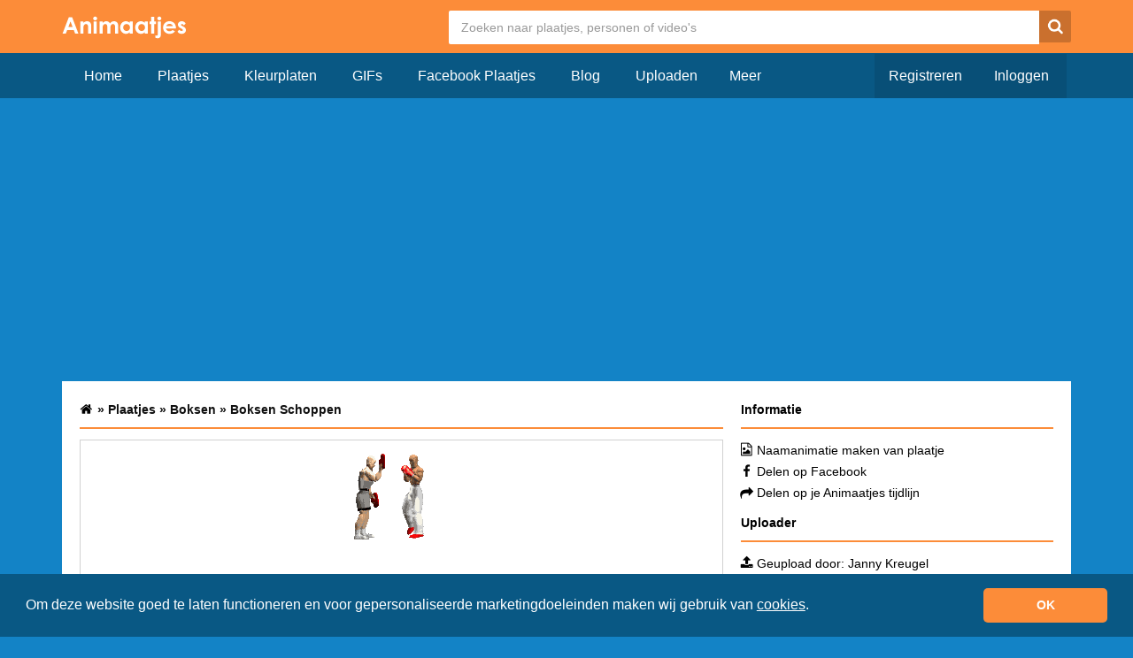

--- FILE ---
content_type: text/html; charset=utf-8
request_url: https://www.google.com/recaptcha/api2/aframe
body_size: 269
content:
<!DOCTYPE HTML><html><head><meta http-equiv="content-type" content="text/html; charset=UTF-8"></head><body><script nonce="qPxlGAe4HtAr-xeZCHuIKg">/** Anti-fraud and anti-abuse applications only. See google.com/recaptcha */ try{var clients={'sodar':'https://pagead2.googlesyndication.com/pagead/sodar?'};window.addEventListener("message",function(a){try{if(a.source===window.parent){var b=JSON.parse(a.data);var c=clients[b['id']];if(c){var d=document.createElement('img');d.src=c+b['params']+'&rc='+(localStorage.getItem("rc::a")?sessionStorage.getItem("rc::b"):"");window.document.body.appendChild(d);sessionStorage.setItem("rc::e",parseInt(sessionStorage.getItem("rc::e")||0)+1);localStorage.setItem("rc::h",'1763114035768');}}}catch(b){}});window.parent.postMessage("_grecaptcha_ready", "*");}catch(b){}</script></body></html>

--- FILE ---
content_type: text/css
request_url: https://www.animaatjes.nl/assets/dist/css/all.min.css?v=1.17
body_size: 9625
content:
.mfp-arrow,html{-webkit-tap-highlight-color:transparent}label,strong{font-weight:700}.checkbox,.dropdown{position:relative}.dropdown-toggle:focus,.form-control:focus,.modal,.navbar-toggle:focus,.open>a,a{outline:0}.dropdown-menu,.nav,ul li{list-style:none}.imageTags ul li a,h1.movieDescription{-webkit-box-orient:vertical;text-overflow:ellipsis}.caret,.imageDetail,.imageDetailHelper,.input-group-addon,.mfp-container:before,.mfp-content,img{vertical-align:middle}.header,.mfp-close,.nav>ul>li>a,body,html{font-style:normal}html{-ms-text-size-adjust:100%;-webkit-text-size-adjust:100%}footer,header,nav{display:block}img{border:0}button,html input[type=button],input[type=reset],input[type=submit]{-webkit-appearance:button;cursor:pointer}button[disabled],html input[disabled]{cursor:default}[role=button],a{cursor:pointer}button::-moz-focus-inner,input::-moz-focus-inner{border:0;padding:0}input[type=checkbox]{-webkit-box-sizing:border-box;-moz-box-sizing:border-box;box-sizing:border-box;padding:0}input[type=search]{-webkit-box-sizing:content-box;-moz-box-sizing:content-box;box-sizing:content-box;-webkit-appearance:none}input[type=search]::-webkit-search-cancel-button,input[type=search]::-webkit-search-decoration{-webkit-appearance:none}textarea{overflow:auto}table{border-collapse:collapse;border-spacing:0}td,th{padding:0}*,:after,:before{-webkit-box-sizing:border-box;-moz-box-sizing:border-box;box-sizing:border-box}.cc_container,.mfp-container,img.mfp-img{box-sizing:border-box}button,input,select,textarea{font-family:inherit;font-size:inherit;line-height:inherit}.header input,body,html{font-family:Arial,Verdana,Helvetica,sans-serif}a:focus,a:hover{color:#23527c}a:focus{outline:-webkit-focus-ring-color auto 5px;outline-offset:-2px}figure{margin:0}.img-responsive{display:block;max-width:100%;height:auto}.container{margin-right:auto;margin-left:auto;padding-left:15px;padding-right:15px}@media (min-width:768px){.container{width:750px}}@media (min-width:992px){.container{width:990px}}@media (min-width:1200px){.container{width:1170px}}.row{margin-left:-10px;margin-right:-10px}.col-lg-1,.col-lg-10,.col-lg-11,.col-lg-12,.col-lg-2,.col-lg-3,.col-lg-4,.col-lg-5,.col-lg-6,.col-lg-7,.col-lg-8,.col-lg-9,.col-md-1,.col-md-10,.col-md-11,.col-md-12,.col-md-2,.col-md-3,.col-md-4,.col-md-5,.col-md-6,.col-md-7,.col-md-8,.col-md-9,.col-sm-1,.col-sm-10,.col-sm-11,.col-sm-12,.col-sm-2,.col-sm-3,.col-sm-4,.col-sm-5,.col-sm-6,.col-sm-7,.col-sm-8,.col-sm-9,.col-xs-1,.col-xs-10,.col-xs-11,.col-xs-12,.col-xs-2,.col-xs-3,.col-xs-4,.col-xs-5,.col-xs-6,.col-xs-7,.col-xs-8,.col-xs-9{position:relative;min-height:1px;padding-left:10px;padding-right:10px}.col-xs-1,.col-xs-10,.col-xs-11,.col-xs-12,.col-xs-2,.col-xs-3,.col-xs-4,.col-xs-5,.col-xs-6,.col-xs-7,.col-xs-8,.col-xs-9{float:left}.col-xs-12{width:100%}.col-xs-11{width:91.66666667%}.col-xs-10{width:83.33333333%}.col-xs-9{width:75%}.col-xs-8{width:66.66666667%}.col-xs-7{width:58.33333333%}.col-xs-6{width:50%}.col-xs-5{width:41.66666667%}.col-xs-4{width:33.33333333%}.col-xs-3{width:25%}.col-xs-2{width:16.66666667%}.col-xs-1{width:8.33333333%}@media (min-width:768px){.col-sm-1,.col-sm-10,.col-sm-11,.col-sm-12,.col-sm-2,.col-sm-3,.col-sm-4,.col-sm-5,.col-sm-6,.col-sm-7,.col-sm-8,.col-sm-9{float:left}.col-sm-12{width:100%}.col-sm-11{width:91.66666667%}.col-sm-10{width:83.33333333%}.col-sm-9{width:75%}.col-sm-8{width:66.66666667%}.col-sm-7{width:58.33333333%}.col-sm-6{width:50%}.col-sm-5{width:41.66666667%}.col-sm-4{width:33.33333333%}.col-sm-3{width:25%}.col-sm-2{width:16.66666667%}.col-sm-1{width:8.33333333%}}@media (min-width:992px){.col-md-1,.col-md-10,.col-md-11,.col-md-12,.col-md-2,.col-md-3,.col-md-4,.col-md-5,.col-md-6,.col-md-7,.col-md-8,.col-md-9{float:left}.col-md-12{width:100%}.col-md-11{width:91.66666667%}.col-md-10{width:83.33333333%}.col-md-9{width:75%}.col-md-8{width:66.66666667%}.col-md-7{width:58.33333333%}.col-md-6{width:50%}.col-md-5{width:41.66666667%}.col-md-4{width:33.33333333%}.col-md-3{width:25%}.col-md-2{width:16.66666667%}.col-md-1{width:8.33333333%}}@media (min-width:1200px){.col-lg-1,.col-lg-10,.col-lg-11,.col-lg-12,.col-lg-2,.col-lg-3,.col-lg-4,.col-lg-5,.col-lg-6,.col-lg-7,.col-lg-8,.col-lg-9{float:left}.col-lg-12{width:100%}.col-lg-11{width:91.66666667%}.col-lg-10{width:83.33333333%}.col-lg-9{width:75%}.col-lg-8{width:66.66666667%}.col-lg-7{width:58.33333333%}.col-lg-6{width:50%}.col-lg-5{width:41.66666667%}.col-lg-4{width:33.33333333%}.col-lg-3{width:25%}.col-lg-2{width:16.66666667%}.col-lg-1{width:8.33333333%}}label{display:inline-block;max-width:100%;margin-bottom:5px}.checkbox,.form-control,input[type=file]{display:block}input[type=checkbox]{margin:4px 0 0;margin-top:1px\9;line-height:normal}input[type=checkbox]:focus,input[type=file]:focus{outline:-webkit-focus-ring-color auto 5px;outline-offset:-2px}.form-control{width:100%;height:34px;padding:6px 12px;font-size:14px;line-height:1.42857143;color:#555;background-color:#fff;background-image:none;border:1px solid #ccc;border-radius:4px;-webkit-box-shadow:inset 0 1px 1px rgba(0,0,0,.075);box-shadow:inset 0 1px 1px rgba(0,0,0,.075);-webkit-transition:border-color ease-in-out .15s,-webkit-box-shadow ease-in-out .15s;-o-transition:border-color ease-in-out .15s,box-shadow ease-in-out .15s;transition:border-color ease-in-out .15s,box-shadow ease-in-out .15s}.form-control:focus{border-color:#66afe9;-webkit-box-shadow:inset 0 1px 1px rgba(0,0,0,.075),0 0 8px rgba(102,175,233,.6);box-shadow:inset 0 1px 1px rgba(0,0,0,.075),0 0 8px rgba(102,175,233,.6)}.form-control::-moz-placeholder{color:#999;opacity:1}.form-control:-ms-input-placeholder{color:#999}.form-control::-webkit-input-placeholder{color:#999}.form-control::-ms-expand{border:0;background-color:transparent}textarea.form-control{height:auto}.form-group{margin-bottom:15px}.checkbox{margin-top:10px;margin-bottom:10px}.form-horizontal .checkbox{margin-top:0;margin-bottom:0;padding-top:7px;min-height:27px}.form-horizontal .form-group{margin-left:-10px;margin-right:-10px}@media (min-width:768px){.form-horizontal .control-label{text-align:right;margin-bottom:0;padding-top:7px}.form-horizontal .form-group-lg .control-label{padding-top:11px;font-size:18px}.form-horizontal .form-group-sm .control-label{padding-top:6px;font-size:12px}}.dropdown-menu,.heading,body,h1,html{font-size:14px}.collapse{display:none}.collapse.in{display:block}tr.collapse.in{display:table-row}tbody.collapse.in{display:table-row-group}.caret{display:inline-block;width:0;height:0;margin-left:2px;border-top:4px dashed;border-top:4px solid\9;border-right:4px solid transparent;border-left:4px solid transparent}.dropdown-menu{position:absolute;top:100%;left:0;z-index:1000;display:none;float:left;min-width:160px;padding:5px 0;margin:2px 0 0;text-align:left;background-color:#fff;border:1px solid #ccc;border:1px solid rgba(0,0,0,.15);border-radius:4px;-webkit-box-shadow:0 6px 12px rgba(0,0,0,.175);box-shadow:0 6px 12px rgba(0,0,0,.175);-webkit-background-clip:padding-box;background-clip:padding-box}.input-group,.nav>li,.nav>li>a,.navbar,.navbar-toggle{position:relative}.nav>li,.nav>li>a,.open>.dropdown-menu{display:block}.dropdown-menu.pull-right{right:0;left:auto}.dropdown-menu>li>a{display:block;padding:3px 20px;clear:both;font-weight:400;line-height:1.42857143;color:#333;white-space:nowrap}.dropdown-menu>li>a:focus,.dropdown-menu>li>a:hover{text-decoration:none;color:#262626;background-color:#f5f5f5}.dropdown-menu>.active>a,.dropdown-menu>.active>a:focus,.dropdown-menu>.active>a:hover{color:#fff;text-decoration:none;outline:0;background-color:#337ab7}.pull-right>.dropdown-menu{right:0;left:auto}.dropup .dropdown-menu,.navbar-fixed-bottom .dropdown .dropdown-menu{top:auto;bottom:100%;margin-bottom:2px}.input-group{display:table;border-collapse:separate}.input-group[class*=col-]{float:none;padding-left:0;padding-right:0}.input-group .form-control{position:relative;z-index:2;float:left;width:100%;margin-bottom:0}.input-group .form-control:focus{z-index:3}.input-group .form-control,.input-group-addon{display:table-cell}.input-group .form-control:not(:first-child):not(:last-child),.input-group-addon:not(:first-child):not(:last-child){border-radius:0}.input-group-addon{width:1%;white-space:nowrap;padding:6px 12px;font-size:14px;font-weight:400;line-height:1;color:#555;text-align:center;background-color:#eee;border:1px solid #ccc;border-radius:4px}.input-group-addon input[type=checkbox]{margin-top:0}.input-group .form-control:first-child,.input-group-addon:first-child{border-bottom-right-radius:0;border-top-right-radius:0}.input-group-addon:first-child{border-right:0}.input-group .form-control:last-child,.input-group-addon:last-child{border-bottom-left-radius:0;border-top-left-radius:0}.input-group-addon:last-child{border-left:0}.nav{margin-bottom:0;padding-left:0}.nav>li>a{padding:10px 15px}.nav>li>a:focus,.nav>li>a:hover{text-decoration:none}.navbar{min-height:50px;margin-bottom:20px;border:1px solid transparent}.navbar-collapse{overflow-x:visible;padding-right:15px;padding-left:15px;border-top:1px solid transparent;-webkit-box-shadow:inset 0 1px 0 rgba(255,255,255,.1);box-shadow:inset 0 1px 0 rgba(255,255,255,.1);-webkit-overflow-scrolling:touch}.navbar-collapse.in{overflow-y:auto}@media (min-width:768px){.navbar-right .dropdown-menu{left:auto;right:0}.navbar{border-radius:4px}.navbar-header{float:left}.navbar-collapse{width:auto;border-top:0;-webkit-box-shadow:none;box-shadow:none}.navbar-collapse.collapse{display:block!important;height:auto!important;padding-bottom:0;overflow:visible!important}.navbar-collapse.in{overflow-y:visible}}body,body:before,html{height:100%}.modal,.modal-open{overflow:hidden}.container-fluid>.navbar-collapse,.container-fluid>.navbar-header,.container>.navbar-collapse,.container>.navbar-header{margin-right:-15px;margin-left:-15px}.navbar-toggle{padding:9px 10px;margin-top:8px;margin-bottom:8px;background-color:transparent;background-image:none;border:1px solid transparent;border-radius:4px}@media (min-width:768px){.container-fluid>.navbar-collapse,.container-fluid>.navbar-header,.container>.navbar-collapse,.container>.navbar-header{margin-right:0;margin-left:0}.navbar-toggle{display:none}}.navbar-nav{margin:7.5px -15px}.navbar-nav>li>a{padding-top:10px;padding-bottom:10px;line-height:20px}@media (max-width:767px){.navbar-nav .open .dropdown-menu{position:static;float:none;width:auto;margin-top:0;background-color:transparent;border:0;-webkit-box-shadow:none;box-shadow:none}.navbar-nav .open .dropdown-menu .dropdown-header,.navbar-nav .open .dropdown-menu>li>a{padding:5px 15px 5px 25px}.navbar-nav .open .dropdown-menu>li>a{line-height:20px}.navbar-nav .open .dropdown-menu>li>a:focus,.navbar-nav .open .dropdown-menu>li>a:hover{background-image:none}}.navbar-nav>li>.dropdown-menu{margin-top:0;border-top-right-radius:0;border-top-left-radius:0}@media (min-width:768px){.navbar-nav{float:left;margin:0}.navbar-nav>li{display:inline-block}.navbar-nav>li>a{padding-top:15px;padding-bottom:15px}.navbar-right{float:right!important}.navbar-right~.navbar-right{margin-right:0}}.alert{padding:15px;margin-bottom:20px;border:1px solid transparent;border-radius:4px}body,html,p{padding:0;margin:0}.alert>p{margin-bottom:0}.alert-success{background-color:#dff0d8;border-color:#d6e9c6;color:#3c763d}.alert-danger{background-color:#f2dede;border-color:#ebccd1;color:#a94442}.modal{display:none;position:fixed;top:0;right:0;bottom:0;left:0;z-index:1050;-webkit-overflow-scrolling:touch}.modal.fade .modal-dialog{-webkit-transform:translate(0,-25%);-ms-transform:translate(0,-25%);-o-transform:translate(0,-25%);transform:translate(0,-25%);-webkit-transition:-webkit-transform .3s ease-out;-o-transition:-o-transform .3s ease-out;transition:transform .3s ease-out}.clearfix:after,.clearfix:before,.container:after,.container:before,.form-horizontal .form-group:after,.form-horizontal .form-group:before,.nav:after,.nav:before,.navbar-collapse:after,.navbar-collapse:before,.navbar-header:after,.navbar-header:before,.navbar:after,.navbar:before,.row:after,.row:before{content:" ";display:table}.clearfix:after,.container:after,.form-horizontal .form-group:after,.nav:after,.navbar-collapse:after,.navbar-header:after,.navbar:after,.row:after{clear:both}.pull-right{float:right!important}.pull-left{float:left!important}.hidden{display:none!important}@-ms-viewport{width:device-width}@media (max-width:767px){.hidden-xs{display:none!important}}@media (min-width:768px) and (max-width:991px){.hidden-sm{display:none!important}}@media (min-width:992px) and (max-width:1199px){.hidden-md{display:none!important}}@media (min-width:1200px){.hidden-lg{display:none!important}}.btn,.heading,.itips ul a,.nav>ul>li>a,.navbar-nav a{display:block}body,html{font-weight:300;color:#000;background-color:#1383C6;line-height:24px}a{color:#000;text-decoration:none}a:hover{color:#FC8C39;text-decoration:none}.alert-danger a:hover,.allResults:hover,.terms a{text-decoration:underline}.heading,h1,h2{font-weight:700;padding:0 0 8px;margin:0 0 12px;border-bottom:2px solid #FC8C39}.heading{width:100%}.wrapper{position:relative;padding-left:0;min-height:100%}.header button i,.itips span{position:absolute}header{height:60px;width:100%;background:#FC8C39}.logo{padding-top:16px}.logo img{width:140px}@media (max-width:768px){.logo img{margin-top:3px;width:110px}}.btn{color:#fff;text-align:center}.orange{background-color:#FA8A43}.line{border-top:1px solid #ccc;margin-top:20px;margin-bottom:10px}button{border:none;background-color:#1FA463;color:#fff;line-height:0;height:40px;padding-left:16px;padding-right:16px}small{font-size:13px}.fontWeightNormal{font-weight:300}table{width:100%}ul{padding:0;margin:0}.content-container{padding-bottom:202px}.alert-danger a{font-weight:600;color:#A94442}.header,.nav>ul>li>a,.upload{font-weight:300}.itips img{height:50px;width:50px;border:1px solid #ccc;padding:1px;margin-right:8px}.itips ul{margin-bottom:-10px;overflow:hidden}.itips ul a{margin-bottom:12px}.itips span.location{margin-top:26px;color:#aaa}.upload{background:#1FA463;padding:6px 12px;margin-top:-48px;color:#fff}.heading .popup-modal{margin-top:-2px}.upload:hover{background-color:#269C4E;color:#fff}.header{height:50px;line-height:16px;text-align:right}.header button,.header input{margin-top:12px;height:36px;line-height:36px}.header input{width:70%;text-indent:12px;background-color:#fff;border:none;-webkit-border-radius:0;border-radius:2px 0 0 2px;color:#000!important}::-webkit-input-placeholder{color:#999!important}:-moz-placeholder{color:#999!important;opacity:1}::-moz-placeholder{color:#999!important;opacity:1}.footer,.footer a,.movie:hover img{opacity:.8}:-ms-input-placeholder{color:#999!important}.navbar-nav a,.navbar-nav a:hover{color:#fff!important}.header button{float:right;width:36px;font-size:16px;border-top-right-radius:2px;border-bottom-right-radius:2px;background:rgba(0,0,0,.2);display:block}.buttonMenu{text-align:left;padding-left:0;margin-left:0!important}.header button i{margin-left:-7px;margin-top:-7px}.header button:hover{background-color:#B14916;background-color:rgba(0,0,0,.3)}.navbar-collapse.collapse.in,.navigation{background-color:#095884}.navbar-nav i{font-size:13px}.navbar-toggle{float:left;margin-right:0}.navbar-collapse.collapse{width:100%}.nav>ul>li>a{position:relative;color:#fff;padding:0 20px;height:50px;line-height:50px;font-size:16px}#navbar2 li a{font-size:12px}.nav>ul>li>a.darker .last{padding-left:10px;padding-right:5px}.nav>ul>li>a.active,.nav>ul>li>a:focus,.nav>ul>li>a:hover{background-color:rgba(0,0,0,.1)}.nav>ul>li>a.darker{padding-left:16px}@media (min-width:768px){.nav>ul>li>a.darker{background-color:rgba(0,0,0,.1)}}@media (max-width:640px){.dropdown-menu li a:hover,.nav li a:active,.nav li a:focus{background:#084F77}.nav>ul>li>a.darker{padding-left:20px}.nav li a{text-align:center;float:left;width:80px!important;margin-left:-8px!important;margin-right:-9px!important;margin-top:-5px;margin-bottom:-5px}#navbar2 .nav li a{width:90px!important}#dropdown2 .nav li a{width:174px!important;text-align:left;height:42px}.nav li:last-child{position:absolute;right:4px}#dropdown2 .nav li:last-child{position:relative}.nav .fa-caret-down{margin-top:18px}.dropdown-menu li a{height:50px!important;font-size:16px;font-weight:300;color:#000!important;padding-left:50px!important;line-height:40px!important}}.nav>ul>li>a.darker i{margin-right:8px}.nav .darker:hover{background-color:rgba(0,0,0,.2)}.nav span.bubble,.nav span.bubbleMobile{display:inline-block;position:absolute;font-size:10px;height:17px;padding:0 5px;text-align:center;line-height:16px;font-weight:600;border:1px solid #F8573D;border-radius:20px;background:#F8664C}.content,.sideMenu{background-color:#fff}.nav span.bubble{top:5px;right:10px}span.navbar-mobile{position:absolute;margin-top:7px;margin-left:12px;font-size:16px}.mobileLoggedin{font-size:16px;line-height:17px}.mobileLoggedin i{margin-top:2px}ul.dropdown-menu{border-radius:0;left:auto;margin-right:-1px}ul.dropdown-menu>li>a{display:block;padding:0 20px;height:30px;line-height:30px;color:#000}ul.dropdown-menu>li>a>i{margin-right:10px}.searchCat h1{border:0;margin:-10px 0 -15px;padding:0;font-size:16px}.search-suggestions:before{position:absolute;top:-10px;right:200px;border-left:10px solid transparent;border-right:10px solid transparent;border-bottom:10px solid #fff}.search-suggestions{position:absolute;right:30px;margin-top:9px;z-index:1000;-webkit-box-shadow:0 7px 20px 0 rgba(0,0,0,.32);-moz-box-shadow:0 7px 20px 0 rgba(0,0,0,.32);box-shadow:0 7px 20px 0 rgba(0,0,0,.32);border-radius:3px}@media (max-width:700px){.search-suggestions:before{right:100px}.search-suggestions{right:30px;left:30px}}@media (max-width:1024px){.search-suggestions .tab a{margin-bottom:10px}}.allResults{margin-right:-15px;display:block;margin-bottom:5px;margin-top:5px}.tab{text-align:left;color:#000}.tab h1{font-size:15px}.tab i{margin-top:2px;color:#000!important;padding-right:4px}.tab a{display:block;padding:10px 15px;border:1px solid #ccc}.tab a.active{border-bottom:5px solid #FC8C39}a.tabActive:after,a.tabActive:before{top:100%;left:50%;border:solid transparent;content:" ";height:0;width:0;position:absolute;pointer-events:none;border-color:rgba(255,255,255,0);border-top-color:#fff}a.tabActive:after{border-width:10px;margin-left:-10px}a.tabActive:before{border-width:16px;margin-left:-16px}.tabSearchPage a{padding:15px 20px}ul.search-results{text-align:left;margin-top:10px;border-top:1px solid #eee;padding-top:10px}ul.search-results img{margin-right:10px;padding:1px;border:1px solid #ccc;width:40px;height:40px}ul.search-results li span{color:#bbb}ul.search-results li a{display:block;margin-bottom:15px;line-height:18px}.register,.searchSuggestionstab{margin-bottom:-15px}ul.search-results .name{margin-top:3px}ul.search-results .category{margin-top:10px}@media(max-width:768px){ul.search-results{border-top:none!important;margin-top:-4px}}.register{margin-top:18px}.lostPw{margin-bottom:-25px}.loginBtn{margin-bottom:-15px}i.fa-facebook-official{color:#3B5998;font-size:64px;margin-bottom:-10px}@media (max-width:768px){.form-horizontal .control-label{text-align:left}}.sideMenu{height:100%;min-height:100%;display:block}.sideMenu ul{margin-top:-4px;display:table;width:100%}.sideMenu ul li a{float:left;display:block;width:100%;min-height:35px;line-height:35px;border-bottom:1px solid #eee}.imageTips,.videoHome{min-height:238px}.sideMenu .active{color:#FC8C39}.usersOnline ul li{margin-bottom:10px}.usersOnline ul li:last-child{margin-bottom:0}.usersOnline ul li a img{width:40px;height:40px;margin-right:6px;padding:1px;border:1px solid #aaa}.videoHome img{width:100%;max-height:110px;padding-bottom:6px;border-bottom:1px solid #aaa}@media (max-width:1024px){.videoHome img{max-height:75px}}.movieTitle{display:block;display:-webkit-box;height:41px;margin:0 auto;line-height:22px}.imageTips a{display:block;width:100%;text-align:right}.imageTips a.image{border:1px solid #ccc;height:108px;width:100%;padding:10px}.imageTips .top{font-weight:700;margin-bottom:12px}.imageTips img{max-width:100%;max-height:100%;padding:12px;position:absolute;top:0;bottom:0;left:0;right:0;margin:auto}.allVideos{margin-top:-70px}.buttonHome{background:#1FA463;color:#fff;padding-left:15px;padding-right:15px;height:40px;line-height:40px;margin-top:10px;margin-right:15px}.buttonHomeBlue{background:#3B5998!important}a.buttonHome:hover{color:#fff;background:#0b8b4d}ul.categories{display:block;height:100%}#imageOverview{width:100%;margin-bottom:-12px;padding-left:10px;padding-right:10px}#imageOverview hr{border-top:#fff!important;margin-top:0;margin-bottom:0}#imageOverview h2{border:none;font-size:15px;margin-top:22px;margin-bottom:0}#imageOverview .col-md-4,#imageOverview .col-sm-6{padding-left:0!important;padding-right:0!important;margin-right:-1px}#imageOverview p{margin-bottom:10px}#imageOverview a.thumb{width:100%;text-align:center;height:230px;border:1px solid #d1d1d1;margin-bottom:-1px;display:inline-block;vertical-align:middle}@media(max-width:768px){#imageOverview a.thumb{height:240px}}#imageOverview a.thumb:hover{border:1px solid #FC8C39}#imageOverview a img{max-width:100%;max-height:100%;padding:12px;margin-left:auto;margin-right:auto;position:relative;top:50%;transform:translateY(-50%);-webkit-transform:translateY(-50%);-moz-transform:translateY(-50%);-o-transform:translateY(-50%)}a.delete-image{position:absolute;right:0;top:0;height:20px;width:20px;line-height:20px;text-align:center;background:#FC8C39;color:#fff;font-size:12px;z-index:1}#imageOverview .share{display:block;text-align:center;margin-top:8px;margin-bottom:10px;float:left}ol.breadcrumbs,ol.breadcrumbs .breadcrumbs--item{display:inline}@media(min-width:1024px){#imageOverview .share{position:absolute}}#imageOverview .tags{margin-left:-6px;margin-top:6px;height:100%;margin-bottom:12px!important;padding-left:0;padding-right:0}#imageOverview .tags span{background:#eaeaea;padding:2px 8px;float:left;font-size:12px;margin-left:6px;margin-bottom:4px;color:#999;border-radius:3px}.imageDetail img,.imageDetailRelated img{padding:10px;top:0;bottom:0;max-width:100%;left:0;right:0}.imageDetail,.imageDetailRelated a{border:1px solid #d1d1d1;text-align:center}#imageOverview .last{margin-right:0}ol.breadcrumbs{margin-top:-46px;color:#111;margin-left:-40px}ol.breadcrumbs a{color:#111}.imageDetail{margin-top:10px;min-height:200px;margin-bottom:8px;position:relative}.imageDetail img{max-height:600px;position:relative;margin:auto}.imageDetailHelper{display:inline-block;height:100%}.imageDetailRelated .row{margin-top:20px;margin-bottom:-12px;min-height:323px}.imageDetailRelated img{max-height:100%;position:absolute;margin:auto}.imageDetailRelated a{display:block;height:96px;position:relative;margin-bottom:12px}.footer,.profile i,a.animaatjes{position:absolute}.imageDetailRelated a:hover{border:1px solid #777}.imageTags,.imageUploader{margin-top:10px}.imageTags ul li{margin-bottom:5px}.imageTagsContainer{margin-left:-10px!important;margin-right:-10px!important}.imageTagsContainer li a{margin-bottom:6px}.imageTags ul li a:before{content:'#'}.mfp-arrow:after,.mfp-arrow:before,.mfp-container:before,.mfp-figure:after{content:''}.imageTags ul li a{width:100%;background-color:#F7F7F7;border:1px solid #D2D2D2;line-height:32px;height:32px;padding-left:8px;padding-right:8px;display:block;display:-webkit-box;-webkit-line-clamp:1;overflow:hidden}.imageTags input{float:left;margin-bottom:10px;padding:0 6px;height:32px}.imageTags button{float:left;height:32px;margin-left:5px;padding-left:10px}.imageTags button:hover{background-color:#108b4f}.imageTags h2{font-size:14px;margin-top:20px}.imageTagsContainer .col-md-3{padding-left:5px;padding-right:5px;margin-bottom:10px}.imageTags ul li a:hover{color:#000;background:#ddd}.imageShare textarea{padding:5px 8px;resize:none;height:46px;color:#888;line-height:16px;overflow:hidden;border:1px solid #ccc;margin-bottom:12px;font-size:12px}.imageShare textarea.last{margin-bottom:15px}.imageShare small{font-size:11px;display:block;height:12px;font-weight:500;margin-bottom:-5px}.imageShare p{line-height:14px}@media (max-width:768px){.imageDetail h1{max-height:30px}}#movie{margin-top:25px;margin-bottom:8px}.movie p{padding:6px 0 16px}.movieRecommended h1{border:0;line-height:18px;margin-top:4px}.movie:hover .image{background:#000}.movie .content{padding:0}.movie .info{padding:10px}.movie .info p{margin-bottom:15px}.movie .info h1{border:0;margin:0 0 5px;height:48px;overflow:hidden}.movie .info .btn{display:inline-block;background:#FC8C39;padding:8px 15px;margin-top:10px;margin-bottom:10px}.movie .info .btn:hover{color:#fff;background-color:#fd740e}.movie .details{color:#aaa;height:16px;font-size:13px}.movieSent,.movieSent a{color:#fff}.game .details{margin-top:-28px}.movieSent{margin-top:-48px}.movie .image img{width:100%}@media (min-width:320px){.movie .image img{max-height:175px}}@media (min-width:760px){.movie .image img{max-height:120px}}@media (min-width:1030px){.movie .image img{max-height:147px}}.movieInfo{margin-bottom:15px;margin-top:4px}h1.movieDescription{display:block;display:-webkit-box;margin:0 auto;line-height:22px;-webkit-line-clamp:2;overflow:hidden}a.animaatjes,a.dl,a.fb,a.mail,a.me,a.pi,a.print,a.tw,a.wh{display:inline-block;color:#fff;height:29px;margin-right:12px;padding:0}@media (max-width:768px){a.animaatjes,a.dl,a.fb,a.mail,a.me,a.pi,a.print,a.tw,a.wh{margin-bottom:14px;margin-right:10px}}a.mail{background:#006EC3}a.pr{background:#ccc}a.pi{background:#CB2027}a.dl{background:#3ABD69}a.wh{background:#4CC55E}a.me{background:#0084FF}a.fb{background:#3B5998}a.animaatjes{padding-left:1px;padding-right:1px;line-height:30px;font-size:19px;background:#FC8C39;margin-bottom:15px}a.tw{background:#55ACEE}span.animaatjesIcon{font-weight:600;padding:0 7px}.profilePicture{padding:2px;border:1px solid #ccc;max-width:100%;margin-bottom:4px;margin-top:-20px}.paddingBorder{padding:1px;border:1px solid #ccc}.profile i{font-size:12px;margin-top:5px}.profile a{font-size:12px;margin-left:17px}.pageNumber{margin-bottom:30px}.pageNumber a{height:40px;line-height:40px;width:40px;background-color:#fff;border:1px solid #eeecec;box-shadow:1px 1px 1px rgba(0,0,0,.15);margin-right:2px;text-align:center;margin-bottom:10px;display:inline-block}.pageNumber .active,.pageNumber a:hover{color:#000;background-color:#dbdbdb;border:1px solid #bbb}.pageNumber .center{text-align:center}.pageNumber .last{text-align:right}.footer{bottom:0!important;left:0;color:#ccedff;font-size:14px;padding-top:25px;margin-top:-191px;width:100%;height:202px;background-color:#095884}@media (max-width:768px){.footer{background-color:#084B70;padding-top:5px;height:80px}.content-container{padding-bottom:80px}}.footer h5{margin:0;padding:0}.footer .cr{width:100%;min-height:42px;line-height:42px;text-align:center;background-color:#084B70;margin-top:14px}.footer ul{float:left;line-height:21px;margin-bottom:25px}.footer ul h5{margin-top:0;font-size:14px;margin-bottom:-16px}.footer ul img{margin-top:30px}.footer a{color:#CCEDFF!important}.footer a:hover{color:#fff}.terms p{padding-top:8px;padding-bottom:8px}.termfloat{margin-left:-40px}.terms ol{list-style-type:lower-alpha;margin-top:0}.terms ol li{padding-left:20px}.cc_banner-wrapper{position:absolute;z-index:9001;margin-top:-18px}.cc_container .cc_btn{line-height:1em}.cc_container .cc_message{line-height:1.5em;margin:0;padding:0}.cc_container .cc_logo{background-size:cover;display:none;height:22px;opacity:.9;overflow:hidden;text-indent:-1000px;transition:opacity .2s ease 0s;width:100px}.cc_container .cc_logo:active,.cc_container .cc_logo:hover{opacity:1}@media screen and (min-width:500px){.cc_container .cc_btn,.cc_container .cc_message{font-size:.8em}}@media screen and (min-width:768px){.cc_container .cc_btn{font-size:1em}.cc_container .cc_message{font-size:1em;line-height:1em}}@media print{.cc_banner-wrapper,.cc_container{display:none}}.cc_container .cc_btn,.cc_container .cc_message{display:block;font-size:.6em;transition:font-size .2s ease 0s}.cc_container{bottom:0;left:0;overflow:hidden;padding:10px;position:fixed;right:0}.cc_container .cc_btn{background-color:#fc8c39;cursor:pointer;float:right;margin-left:10px;max-width:120px;padding:8px 10px;text-align:center;width:33%}@media screen and (min-width:500px){.cc_container .cc_btn{font-size:.8em}.cc_container .cc_message{font-size:.8em;margin-top:.5em}}@media screen and (min-width:768px){.cc_container{padding:8px 16px}.cc_container .cc_btn{font-size:1em;padding:8px 15px}.cc_container .cc_message{font-size:1em}}@media screen and (min-width:992px){.cc_container .cc_message{font-size:1em}}.cc_container{background:#084B70;color:#ccedff}.cc_container ::-moz-selection{background:#ff5e99;color:#fff;text-shadow:none}.cc_container .cc_btn:active,.cc_container .cc_btn:hover{background-color:#fff;color:#000}.cc_container a:active,.cc_container a:hover{color:#ccedff;text-decoration:underline}@keyframes slideUp{0%{transform:translateY(66px)}100%{transform:translateY(0)}}.rules li{list-style-type:unset;margin-left:20px;padding-left:5px!important}ul.rules{list-style-type:square}.likebox-popup.container{width:400px}.likebox-popup{position:relative;max-height:100%;height:500px}.likebox-popup .box{position:absolute;margin-left:auto;margin-right:auto;left:0;right:0;background:#fff;width:100%;height:500px;padding:20px;overflow-y:scroll}.likebox-popup img{width:40px;height:40px;margin-right:10px}.likebox-popup ul li{padding-bottom:8px;border-bottom:1px solid #ccc;margin-top:8px}.likebox-popup a.invite{width:114px;background-color:#FC8C39;height:30px;margin-top:4px;float:right;text-align:center;line-height:32px;color:#fff;font-size:13px}.dropdown-menu>.active>a{background-color:#eee;color:#333}.modal-popup.container{position:relative;width:500px;background:#fff}.profile-photo-popup{position:relative;height:auto;max-width:1024px;overflow:hidden}a.deletePhoto{margin-right:10px}.face-in-hole-container a,.image-holder{margin:20px auto 0;padding:10px;display:block;text-align:center}.text-gen-image{text-align:center}.image-holder{border:1px solid #ccc;height:120px}.image-holder.active,.image-holder:hover{border:1px solid #000}.face-in-hole-container a{border:1px solid #ccc}#imageOverview .tags,.content,.navigation,.sideMenu{margin-bottom:20px}.face-in-hole-container a.active,.face-in-hole-container a:hover{border:1px solid #000}.content{padding:20px 10px}.sideMenu{padding:20px;padding-left:20px!important;padding-right:20px!important}input.error{border:1px solid red}.cat-result{margin-bottom:10px;height:56px}.cat-result img{float:left;margin-right:10px;padding:1px;height:50px;width:50px;border:1px solid #ccc}.cat-result span{display:block}.cat-result .name{margin-top:3px}.icn-dl,.icn-fb,.icn-pr,.icn-tw,.icn-wh{margin-top:7px}.cat-result .location{color:#aaa}[class^=icn-]{background-image:url(../../images/icons.png)!important;background-repeat:no-repeat!important;overflow:hidden;zoom:.6;-moz-transform:scale(.6);-moz-transform-origin:0 0;display:block;height:50px;width:50px}.icn-search{background-position:0 0;margin-left:-21px}.icn-home{background-position:0 -50px}.icn-images{background-position:0 -100px}.icn-videos{background-position:0 -150px}.icn-upload{background-position:0 -200px}.icn-login{background-position:0 -250px}.icn-fb{background-position:0 -300px}.icn-tw{background-position:0 -349px}.icn-wh{background-position:0 -399px}.icn-pr{background-position:0 -448px}.icn-dl{background-position:0 -498px}.icn-homedark,.icn-homedarkdetail{background-position:0 -548px;margin-left:-46px;margin-top:7px}.icn-homedarkdetail{margin-left:-10px}.icn-eyedark{background-position:0 -598px;margin-left:-46px;margin-top:9px}.icn-downloaddark{background-position:0 -648px}.icn-sharedark{background-position:0 -734px}.icn-heartdark{background-position:0 -785px}.icn-fbdark{background-position:0 -835px}.icn-uploaddark{background-position:0 -885px}.icn-printdark{background-position:0 -934px}.icn-imagedark{background-position:0 -982px}.icn-me{background-position:0 -1034px;margin-top:7px}.icn-pi{background-position:0 -1083px;margin-top:7px}.z5{position:absolute;zoom:.5;-moz-transform:scale(.5);-moz-transform-origin:0 0}.info .icn-eyedark{margin-left:-6px}@media (max-width:768px){.icn-homedarkdetail{margin-top:4px}}.imageDetailInfo [class^=icn-]{margin-left:-48px}.imageDetailInfo ul li{margin-left:18px}.nav .icn-home{position:absolute;margin-left:16px;margin-top:-8px}.icn-login,.nav .icn-images,.nav .icn-upload,.nav .icn-videos{position:absolute;margin-left:23px;zoom:.5;-moz-transform:scale(.5);margin-top:-6px}.nav .icn-videos{margin-top:-1px}.oldetail{margin-left:-20px!important}.dropbtn{background:#095884;padding:16px;font-size:16px;border:none;height:50px}.dropdown2{position:relative;display:inline-block}.dropdown2-content{display:none;position:absolute;background-color:#f9f9f9;min-width:160px;box-shadow:0 8px 16px 0 rgba(0,0,0,.2);z-index:1}.mfp-bg,.mfp-wrap{position:fixed;left:0;top:0;height:100%;width:100%}.dropdown2-content a{color:#000!important;padding:12px 16px;text-decoration:none;display:block}.dropdown2-content a:hover{background-color:#f1f1f1;color:#000!important}.dropdown2:hover .dropdown2-content{display:block}.dropdown2:hover .dropbtn{background-color:#084F77}a.readmore{color:#2D7BA8}.mfp-bg{z-index:1042;overflow:hidden;background:#0b0b0b;opacity:.3}.mfp-wrap{z-index:1043;outline:0!important;-webkit-backface-visibility:hidden}.mfp-container{text-align:center;position:absolute;width:100%;height:100%;left:0;top:0;padding:0 8px}.mfp-container:before{display:inline-block;height:100%}.mfp-align-top .mfp-container:before{display:none}.mfp-content{position:relative;display:inline-block;margin:0 auto;text-align:left;z-index:1045}.mfp-close,.mfp-preloader{text-align:center;position:absolute}.mfp-ajax-holder .mfp-content,.mfp-inline-holder .mfp-content{width:100%;cursor:auto}.mfp-ajax-cur{cursor:progress}.mfp-zoom-out-cur,.mfp-zoom-out-cur .mfp-image-holder .mfp-close{cursor:-moz-zoom-out;cursor:-webkit-zoom-out;cursor:zoom-out}.mfp-zoom{cursor:pointer;cursor:-webkit-zoom-in;cursor:-moz-zoom-in;cursor:zoom-in}.mfp-auto-cursor .mfp-content{cursor:auto}.mfp-arrow,.mfp-close,.mfp-counter,.mfp-preloader{-webkit-user-select:none;-moz-user-select:none;user-select:none}.mfp-loading.mfp-figure{display:none}.mfp-hide{display:none!important}.mfp-preloader{color:#CCC;top:50%;width:auto;margin-top:-.8em;left:8px;right:8px;z-index:1044}.mfp-preloader a{color:#CCC}.mfp-close,.mfp-preloader a:hover{color:#FFF}.mfp-s-error .mfp-content,.mfp-s-ready .mfp-preloader{display:none}button.mfp-arrow,button.mfp-close{overflow:visible;cursor:pointer;background:0 0;border:0;-webkit-appearance:none;display:block;outline:0;padding:0;z-index:1046;box-shadow:none;touch-action:manipulation}button::-moz-focus-inner{padding:0;border:0}.mfp-close{margin-right:16px;width:44px;height:44px;line-height:44px;right:0;top:0;text-decoration:none;opacity:.65;padding:0 0 18px 10px;font-size:28px;font-family:Arial,Baskerville,monospace}.mfp-close:focus,.mfp-close:hover{opacity:1}.mfp-close:active{top:1px}.mfp-close-btn-in .mfp-close{color:#333}.mfp-iframe-holder .mfp-close,.mfp-image-holder .mfp-close{color:#FFF;right:-6px;text-align:right;padding-right:6px;width:100%}.mfp-counter{position:absolute;top:0;right:0;color:#CCC;font-size:12px;line-height:18px;white-space:nowrap}.mfp-figure,img.mfp-img{line-height:0}.mfp-arrow{position:absolute;opacity:.65;margin:-55px 0 0;top:50%;padding:0;width:90px;height:110px}.mfp-arrow:active{margin-top:-54px}.mfp-arrow:focus,.mfp-arrow:hover{opacity:1}.mfp-arrow:after,.mfp-arrow:before{display:block;width:0;height:0;position:absolute;left:0;top:0;margin-top:35px;margin-left:35px;border:inset transparent}.mfp-arrow:after{border-top-width:13px;border-bottom-width:13px;top:8px}.mfp-arrow:before{border-top-width:21px;border-bottom-width:21px;opacity:.7}.mfp-arrow-left{left:0}.mfp-arrow-left:after{border-right:17px solid #FFF;margin-left:31px}.mfp-arrow-left:before{margin-left:25px;border-right:27px solid #3F3F3F}.mfp-arrow-right{right:0}.mfp-arrow-right:after{border-left:17px solid #FFF;margin-left:39px}.mfp-arrow-right:before{border-left:27px solid #3F3F3F}.mfp-iframe-holder{padding-top:40px;padding-bottom:40px}.mfp-iframe-holder .mfp-content{line-height:0;width:100%;max-width:900px}.mfp-image-holder .mfp-content,img.mfp-img{max-width:100%}.mfp-iframe-holder .mfp-close{top:-40px}.mfp-iframe-scaler{width:100%;height:0;overflow:hidden;padding-top:56.25%}.mfp-iframe-scaler iframe{position:absolute;display:block;top:0;left:0;width:100%;height:100%;box-shadow:0 0 8px rgba(0,0,0,.6);background:#000}.mfp-figure:after,img.mfp-img{width:auto;height:auto;display:block}img.mfp-img{padding:40px 0;margin:0 auto}.mfp-figure:after{position:absolute;left:0;top:40px;bottom:40px;right:0;z-index:-1;box-shadow:0 0 8px rgba(0,0,0,.6);background:#444}.mfp-figure small{color:#BDBDBD;display:block;font-size:12px;line-height:14px}.mfp-figure figure{margin:0}.mfp-bottom-bar{margin-top:-36px;position:absolute;top:100%;left:0;width:100%;cursor:auto}.mfp-title{text-align:left;line-height:18px;color:#F3F3F3;word-wrap:break-word;padding-right:36px}.ad,.adMobile,.adTablet{text-align:center}.mfp-gallery .mfp-image-holder .mfp-figure{cursor:pointer}@media screen and (max-width:800px) and (orientation:landscape),screen and (max-height:300px){.mfp-img-mobile .mfp-image-holder{padding-left:0;padding-right:0}.mfp-img-mobile img.mfp-img{padding:0}.mfp-img-mobile .mfp-figure:after{top:0;bottom:0}.mfp-img-mobile .mfp-figure small{display:inline;margin-left:5px}.mfp-img-mobile .mfp-bottom-bar{background:rgba(0,0,0,.6);bottom:0;margin:0;top:auto;padding:3px 5px;position:fixed;box-sizing:border-box}.mfp-img-mobile .mfp-bottom-bar:empty{padding:0}.mfp-img-mobile .mfp-counter{right:5px;top:3px}.mfp-img-mobile .mfp-close{top:0;right:0;width:35px;height:35px;line-height:35px;background:rgba(0,0,0,.6);position:fixed;text-align:center;padding:0}}@media all and (max-width:900px){.mfp-arrow{-webkit-transform:scale(.75);transform:scale(.75)}.mfp-arrow-left{-webkit-transform-origin:0;transform-origin:0}.mfp-arrow-right{-webkit-transform-origin:100%;transform-origin:100%}.mfp-container{padding-left:6px;padding-right:6px}}.ad{margin-bottom:-10px}.adMobile{margin-bottom:12px;min-height:0}.adTablet{margin-bottom:20px}.adTabletExtra{margin-left:-18px}.adTop{margin-top:8px}.adBottom{margin-bottom:12px}@media (max-width:768px){.adTop .adsbygoogle{max-height:250px;width:100%}#image-detail-sidebar,.image-detail-sidebar{max-height:60px;width:200px}.adBetween .adsbygoogle{max-height:336px;width:100%}.movieBetween .adsbygoogle{max-height:250px;width:100%}.adBetweenImages{float:left;display:block;max-height:300px;width:100%;margin-bottom:18px!important}.adBetweenImages:last-child{margin-bottom:-6px!important}.imageAdTop .adsbygoogle,.imageDetailSidebar .adsbygoogle{max-height:336px;width:100%}.movieSuggestions .adsbygoogle{max-height:250px;width:100%}}@media (min-width:992px){.adBetween .adsbygoogle,.adTop .adsbygoogle{max-height:90px;width:100%}.movieBetween .adsbygoogle{max-height:336px;width:100%}.imageDetailSidebar .adsbygoogle{height:250px;width:100%}}@media (min-width:1200px){.adTop .adsbygoogle{max-height:90px;width:100%}.imageDetailSidebar .adsbygoogle{height:336px;width:100%}.movieSuggestions .adsbygoogle{max-height:300px;width:100%}.adBetween .adsbygoogle{max-height:336px;width:100%}}.movieSuggestions{margin-bottom:14px}.imageDetailSidebar{margin-top:15px}.imageAdTop{margin-bottom:15px}.adBetweenDetail{margin-bottom:20px}.adBetweenImages{margin-bottom:14px}.adBetweenImages:last-child{margin-bottom:-14px}.adBetweenMovies{margin:5px 0}.movieBetween{margin-top:5px;margin-bottom:14px}.blocked{margin-top:2px;margin-bottom:7px}.blocked a{color:#31709C}.blocked a:hover{text-decoration:underline}.adblock .blocked{display:block}@media (min-width:768px){.toggled .container{max-width:750px;width:auto}}@media (min-width:992px){.toggled .container{max-width:990px;width:auto}}@media (min-width:1200px){.toggled .container{max-width:1170px;width:auto}}/*!
 * Bootstrap Colorpicker v2.3.3
 * http://mjolnic.github.io/bootstrap-colorpicker/
 *
 * Originally written by (c) 2012 Stefan Petre
 * Licensed under the Apache License v2.0
 * http://www.apache.org/licenses/LICENSE-2.0.txt
 *
 */.colorpicker-saturation{width:100px;height:100px;background-image:url(../img/bootstrap-colorpicker/saturation.png);cursor:crosshair;float:left}.colorpicker-saturation i{display:block;height:5px;width:5px;border:1px solid #000;-webkit-border-radius:5px;-moz-border-radius:5px;border-radius:5px;position:absolute;top:0;left:0;margin:-4px 0 0 -4px}.colorpicker-saturation i b{display:block;height:5px;width:5px;border:1px solid #fff;-webkit-border-radius:5px;-moz-border-radius:5px;border-radius:5px}.colorpicker-alpha,.colorpicker-hue{width:15px;height:100px;float:left;cursor:row-resize;margin-left:4px;margin-bottom:4px}.colorpicker-alpha i,.colorpicker-hue i{display:block;height:1px;background:#000;border-top:1px solid #fff;position:absolute;top:0;left:0;width:100%;margin-top:-1px}.colorpicker-hue{background-image:url(../img/bootstrap-colorpicker/hue.png)}.colorpicker-alpha,.colorpicker-color{background-image:url(../img/bootstrap-colorpicker/alpha.png)}.colorpicker-alpha{display:none}.colorpicker:after,.colorpicker:before{content:'';display:inline-block;position:absolute}.colorpicker-alpha,.colorpicker-hue,.colorpicker-saturation{background-size:contain}.colorpicker{padding:4px;min-width:130px;margin-top:1px;-webkit-border-radius:4px;-moz-border-radius:4px;border-radius:4px;z-index:2500}.colorpicker:after,.colorpicker:before{line-height:0}.colorpicker:before{border-left:7px solid transparent;border-right:7px solid transparent;border-bottom:7px solid #ccc;border-bottom-color:rgba(0,0,0,.2);top:-7px;left:6px}.colorpicker:after{clear:both;border-left:6px solid transparent;border-right:6px solid transparent;border-bottom:6px solid #fff;top:-6px;left:7px}.colorpicker div{position:relative}.colorpicker.colorpicker-with-alpha{min-width:140px}.colorpicker.colorpicker-with-alpha .colorpicker-alpha{display:block}.colorpicker-color{height:10px;margin-top:5px;clear:both;background-position:0 100%}.colorpicker-color div{height:10px}.colorpicker-selectors{display:none;height:10px;margin-top:5px;clear:both}.colorpicker-selectors i{cursor:pointer;float:left;height:10px;width:10px}.colorpicker-selectors i+i{margin-left:3px}.colorpicker-element .add-on i,.colorpicker-element .input-group-addon i{display:inline-block;cursor:pointer;height:16px;vertical-align:text-top;width:16px}.colorpicker.colorpicker-inline{position:relative;display:inline-block;float:none;z-index:auto}.colorpicker.colorpicker-horizontal{width:110px;min-width:110px;height:auto}.colorpicker.colorpicker-horizontal .colorpicker-saturation{margin-bottom:4px}.colorpicker.colorpicker-horizontal .colorpicker-color{width:100px}.colorpicker.colorpicker-horizontal .colorpicker-alpha,.colorpicker.colorpicker-horizontal .colorpicker-hue{width:100px;height:15px;float:left;cursor:col-resize;margin-left:0;margin-bottom:4px}.colorpicker.colorpicker-horizontal .colorpicker-alpha i,.colorpicker.colorpicker-horizontal .colorpicker-hue i{display:block;height:15px;background:#fff;position:absolute;top:0;left:0;width:1px;border:none;margin-top:0}.colorpicker.colorpicker-horizontal .colorpicker-hue{background-image:url(../img/bootstrap-colorpicker/hue-horizontal.png)}.colorpicker.colorpicker-horizontal .colorpicker-alpha{background-image:url(../img/bootstrap-colorpicker/alpha-horizontal.png)}.colorpicker.colorpicker-hidden{display:none}.colorpicker.colorpicker-visible{display:block}.colorpicker-inline.colorpicker-visible{display:inline-block}.colorpicker-right:before{left:auto;right:6px}.colorpicker-right:after{left:auto;right:7px}.colorpicker-no-arrow:after,.colorpicker-no-arrow:before{border-right:0;border-left:0}